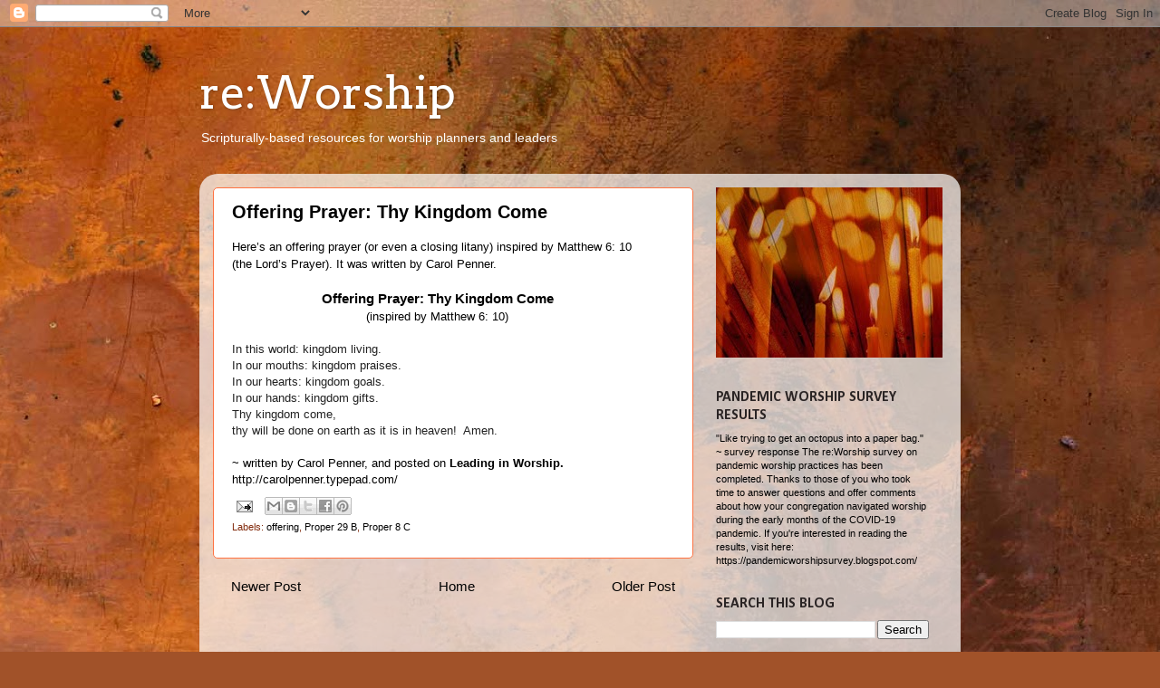

--- FILE ---
content_type: text/html; charset=UTF-8
request_url: https://re-worship.blogspot.com/2014/06/offering-prayer-thy-kingdom-come.html
body_size: 14748
content:
<!DOCTYPE html>
<html class='v2' dir='ltr' lang='en'>
<head>
<link href='https://www.blogger.com/static/v1/widgets/335934321-css_bundle_v2.css' rel='stylesheet' type='text/css'/>
<meta content='width=1100' name='viewport'/>
<meta content='text/html; charset=UTF-8' http-equiv='Content-Type'/>
<meta content='blogger' name='generator'/>
<link href='https://re-worship.blogspot.com/favicon.ico' rel='icon' type='image/x-icon'/>
<link href='https://re-worship.blogspot.com/2014/06/offering-prayer-thy-kingdom-come.html' rel='canonical'/>
<link rel="alternate" type="application/atom+xml" title="re:Worship - Atom" href="https://re-worship.blogspot.com/feeds/posts/default" />
<link rel="alternate" type="application/rss+xml" title="re:Worship - RSS" href="https://re-worship.blogspot.com/feeds/posts/default?alt=rss" />
<link rel="service.post" type="application/atom+xml" title="re:Worship - Atom" href="https://www.blogger.com/feeds/8372741559776447771/posts/default" />

<link rel="alternate" type="application/atom+xml" title="re:Worship - Atom" href="https://re-worship.blogspot.com/feeds/7434679009756918342/comments/default" />
<!--Can't find substitution for tag [blog.ieCssRetrofitLinks]-->
<meta content='https://re-worship.blogspot.com/2014/06/offering-prayer-thy-kingdom-come.html' property='og:url'/>
<meta content='Offering Prayer: Thy Kingdom Come' property='og:title'/>
<meta content=' Here’s an offering prayer (or even a closing litany) inspired by Matthew 6: 10 (the Lord’s Prayer). It was written by Carol Penner.       O...' property='og:description'/>
<title>re:Worship: Offering Prayer: Thy Kingdom Come</title>
<style type='text/css'>@font-face{font-family:'Arvo';font-style:normal;font-weight:400;font-display:swap;src:url(//fonts.gstatic.com/s/arvo/v23/tDbD2oWUg0MKqScQ7Z7o_vo.woff2)format('woff2');unicode-range:U+0000-00FF,U+0131,U+0152-0153,U+02BB-02BC,U+02C6,U+02DA,U+02DC,U+0304,U+0308,U+0329,U+2000-206F,U+20AC,U+2122,U+2191,U+2193,U+2212,U+2215,U+FEFF,U+FFFD;}@font-face{font-family:'Calibri';font-style:normal;font-weight:700;font-display:swap;src:url(//fonts.gstatic.com/l/font?kit=J7aanpV-BGlaFfdAjAo9_pxqHxIZrCE&skey=cd2dd6afe6bf0eb2&v=v15)format('woff2');unicode-range:U+0000-00FF,U+0131,U+0152-0153,U+02BB-02BC,U+02C6,U+02DA,U+02DC,U+0304,U+0308,U+0329,U+2000-206F,U+20AC,U+2122,U+2191,U+2193,U+2212,U+2215,U+FEFF,U+FFFD;}</style>
<style id='page-skin-1' type='text/css'><!--
/*-----------------------------------------------
Blogger Template Style
Name:     Picture Window
Designer: Blogger
URL:      www.blogger.com
----------------------------------------------- */
/* Content
----------------------------------------------- */
body {
font: normal normal 12px Arial, Tahoma, Helvetica, FreeSans, sans-serif;
color: #000000;
background: #a15229 url(//themes.googleusercontent.com/image?id=12M1ivJRt8gQ_vmsbhD5o--6j-EBRxKGsy7dI7BM7MQOqlYpj4q6qsrZMDDuy4MVBQaC3) no-repeat fixed top center /* Credit: billnoll (http://www.istockphoto.com/googleimages.php?id=6035790&platform=blogger) */;
}
html body .region-inner {
min-width: 0;
max-width: 100%;
width: auto;
}
.content-outer {
font-size: 90%;
}
a:link {
text-decoration:none;
color: #000000;
}
a:visited {
text-decoration:none;
color: #a15229;
}
a:hover {
text-decoration:underline;
color: #ffb8a0;
}
.content-outer {
background: transparent none repeat scroll top left;
-moz-border-radius: 0;
-webkit-border-radius: 0;
-goog-ms-border-radius: 0;
border-radius: 0;
-moz-box-shadow: 0 0 0 rgba(0, 0, 0, .15);
-webkit-box-shadow: 0 0 0 rgba(0, 0, 0, .15);
-goog-ms-box-shadow: 0 0 0 rgba(0, 0, 0, .15);
box-shadow: 0 0 0 rgba(0, 0, 0, .15);
margin: 20px auto;
}
.content-inner {
padding: 0;
}
/* Header
----------------------------------------------- */
.header-outer {
background: transparent none repeat-x scroll top left;
_background-image: none;
color: #ffffff;
-moz-border-radius: 0;
-webkit-border-radius: 0;
-goog-ms-border-radius: 0;
border-radius: 0;
}
.Header img, .Header #header-inner {
-moz-border-radius: 0;
-webkit-border-radius: 0;
-goog-ms-border-radius: 0;
border-radius: 0;
}
.header-inner .Header .titlewrapper,
.header-inner .Header .descriptionwrapper {
padding-left: 0;
padding-right: 0;
}
.Header h1 {
font: normal normal 50px Arvo;
text-shadow: 1px 1px 3px rgba(0, 0, 0, 0.3);
}
.Header h1 a {
color: #ffffff;
}
.Header .description {
font-size: 130%;
}
/* Tabs
----------------------------------------------- */
.tabs-inner {
margin: .5em 20px 0;
padding: 0;
}
.tabs-inner .section {
margin: 0;
}
.tabs-inner .widget ul {
padding: 0;
background: transparent none repeat scroll bottom;
-moz-border-radius: 0;
-webkit-border-radius: 0;
-goog-ms-border-radius: 0;
border-radius: 0;
}
.tabs-inner .widget li {
border: none;
}
.tabs-inner .widget li a {
display: inline-block;
padding: .5em 1em;
margin-right: .25em;
color: #ffffff;
font: normal normal 15px Arial, Tahoma, Helvetica, FreeSans, sans-serif;
-moz-border-radius: 10px 10px 0 0;
-webkit-border-top-left-radius: 10px;
-webkit-border-top-right-radius: 10px;
-goog-ms-border-radius: 10px 10px 0 0;
border-radius: 10px 10px 0 0;
background: transparent url(//www.blogblog.com/1kt/transparent/black50.png) repeat scroll top left;
border-right: 1px solid transparent;
}
.tabs-inner .widget li:first-child a {
padding-left: 1.25em;
-moz-border-radius-topleft: 10px;
-moz-border-radius-bottomleft: 0;
-webkit-border-top-left-radius: 10px;
-webkit-border-bottom-left-radius: 0;
-goog-ms-border-top-left-radius: 10px;
-goog-ms-border-bottom-left-radius: 0;
border-top-left-radius: 10px;
border-bottom-left-radius: 0;
}
.tabs-inner .widget li.selected a,
.tabs-inner .widget li a:hover {
position: relative;
z-index: 1;
background: transparent url(//www.blogblog.com/1kt/transparent/white80.png) repeat scroll bottom;
color: #000000;
-moz-box-shadow: 0 0 3px rgba(0, 0, 0, .15);
-webkit-box-shadow: 0 0 3px rgba(0, 0, 0, .15);
-goog-ms-box-shadow: 0 0 3px rgba(0, 0, 0, .15);
box-shadow: 0 0 3px rgba(0, 0, 0, .15);
}
/* Headings
----------------------------------------------- */
h2 {
font: normal bold 16px Calibri;
text-transform: uppercase;
color: #2a2424;
margin: .5em 0;
}
/* Main
----------------------------------------------- */
.main-outer {
background: transparent url(//www.blogblog.com/1kt/transparent/white80.png) repeat scroll top left;
-moz-border-radius: 20px 20px 0 0;
-webkit-border-top-left-radius: 20px;
-webkit-border-top-right-radius: 20px;
-webkit-border-bottom-left-radius: 0;
-webkit-border-bottom-right-radius: 0;
-goog-ms-border-radius: 20px 20px 0 0;
border-radius: 20px 20px 0 0;
-moz-box-shadow: 0 1px 3px rgba(0, 0, 0, .15);
-webkit-box-shadow: 0 1px 3px rgba(0, 0, 0, .15);
-goog-ms-box-shadow: 0 1px 3px rgba(0, 0, 0, .15);
box-shadow: 0 1px 3px rgba(0, 0, 0, .15);
}
.main-inner {
padding: 15px 20px 20px;
}
.main-inner .column-center-inner {
padding: 0 0;
}
.main-inner .column-left-inner {
padding-left: 0;
}
.main-inner .column-right-inner {
padding-right: 0;
}
/* Posts
----------------------------------------------- */
h3.post-title {
margin: 0;
font: normal bold 20px Arial, Tahoma, Helvetica, FreeSans, sans-serif;
}
.comments h4 {
margin: 1em 0 0;
font: normal bold 20px Arial, Tahoma, Helvetica, FreeSans, sans-serif;
}
.date-header span {
color: #333333;
}
.post-outer {
background-color: #ffffff;
border: solid 1px #ff7241;
-moz-border-radius: 5px;
-webkit-border-radius: 5px;
border-radius: 5px;
-goog-ms-border-radius: 5px;
padding: 15px 20px;
margin: 0 -20px 20px;
}
.post-body {
line-height: 1.4;
font-size: 110%;
position: relative;
}
.post-header {
margin: 0 0 1.5em;
color: #832c0e;
line-height: 1.6;
}
.post-footer {
margin: .5em 0 0;
color: #832c0e;
line-height: 1.6;
}
#blog-pager {
font-size: 140%
}
#comments .comment-author {
padding-top: 1.5em;
border-top: dashed 1px #ccc;
border-top: dashed 1px rgba(128, 128, 128, .5);
background-position: 0 1.5em;
}
#comments .comment-author:first-child {
padding-top: 0;
border-top: none;
}
.avatar-image-container {
margin: .2em 0 0;
}
/* Comments
----------------------------------------------- */
.comments .comments-content .icon.blog-author {
background-repeat: no-repeat;
background-image: url([data-uri]);
}
.comments .comments-content .loadmore a {
border-top: 1px solid #ffb8a0;
border-bottom: 1px solid #ffb8a0;
}
.comments .continue {
border-top: 2px solid #ffb8a0;
}
/* Widgets
----------------------------------------------- */
.widget ul, .widget #ArchiveList ul.flat {
padding: 0;
list-style: none;
}
.widget ul li, .widget #ArchiveList ul.flat li {
border-top: dashed 1px #ccc;
border-top: dashed 1px rgba(128, 128, 128, .5);
}
.widget ul li:first-child, .widget #ArchiveList ul.flat li:first-child {
border-top: none;
}
.widget .post-body ul {
list-style: disc;
}
.widget .post-body ul li {
border: none;
}
/* Footer
----------------------------------------------- */
.footer-outer {
color:#ffffff;
background: transparent url(//www.blogblog.com/1kt/transparent/black50.png) repeat scroll top left;
-moz-border-radius: 0 0 20px 20px;
-webkit-border-top-left-radius: 0;
-webkit-border-top-right-radius: 0;
-webkit-border-bottom-left-radius: 20px;
-webkit-border-bottom-right-radius: 20px;
-goog-ms-border-radius: 0 0 20px 20px;
border-radius: 0 0 20px 20px;
-moz-box-shadow: 0 1px 3px rgba(0, 0, 0, .15);
-webkit-box-shadow: 0 1px 3px rgba(0, 0, 0, .15);
-goog-ms-box-shadow: 0 1px 3px rgba(0, 0, 0, .15);
box-shadow: 0 1px 3px rgba(0, 0, 0, .15);
}
.footer-inner {
padding: 10px 20px 20px;
}
.footer-outer a {
color: #ffb8a0;
}
.footer-outer a:visited {
color: #ff7241;
}
.footer-outer a:hover {
color: #ffb8a0;
}
.footer-outer .widget h2 {
color: #ffb8a0;
}
/* Mobile
----------------------------------------------- */
html body.mobile {
height: auto;
}
html body.mobile {
min-height: 480px;
background-size: 100% auto;
}
.mobile .body-fauxcolumn-outer {
background: transparent none repeat scroll top left;
}
html .mobile .mobile-date-outer, html .mobile .blog-pager {
border-bottom: none;
background: transparent url(//www.blogblog.com/1kt/transparent/white80.png) repeat scroll top left;
margin-bottom: 10px;
}
.mobile .date-outer {
background: transparent url(//www.blogblog.com/1kt/transparent/white80.png) repeat scroll top left;
}
.mobile .header-outer, .mobile .main-outer,
.mobile .post-outer, .mobile .footer-outer {
-moz-border-radius: 0;
-webkit-border-radius: 0;
-goog-ms-border-radius: 0;
border-radius: 0;
}
.mobile .content-outer,
.mobile .main-outer,
.mobile .post-outer {
background: inherit;
border: none;
}
.mobile .content-outer {
font-size: 100%;
}
.mobile-link-button {
background-color: #000000;
}
.mobile-link-button a:link, .mobile-link-button a:visited {
color: #ffffff;
}
.mobile-index-contents {
color: #000000;
}
.mobile .tabs-inner .PageList .widget-content {
background: transparent url(//www.blogblog.com/1kt/transparent/white80.png) repeat scroll bottom;
color: #000000;
}
.mobile .tabs-inner .PageList .widget-content .pagelist-arrow {
border-left: 1px solid transparent;
}

--></style>
<style id='template-skin-1' type='text/css'><!--
body {
min-width: 840px;
}
.content-outer, .content-fauxcolumn-outer, .region-inner {
min-width: 840px;
max-width: 840px;
_width: 840px;
}
.main-inner .columns {
padding-left: 0px;
padding-right: 280px;
}
.main-inner .fauxcolumn-center-outer {
left: 0px;
right: 280px;
/* IE6 does not respect left and right together */
_width: expression(this.parentNode.offsetWidth -
parseInt("0px") -
parseInt("280px") + 'px');
}
.main-inner .fauxcolumn-left-outer {
width: 0px;
}
.main-inner .fauxcolumn-right-outer {
width: 280px;
}
.main-inner .column-left-outer {
width: 0px;
right: 100%;
margin-left: -0px;
}
.main-inner .column-right-outer {
width: 280px;
margin-right: -280px;
}
#layout {
min-width: 0;
}
#layout .content-outer {
min-width: 0;
width: 800px;
}
#layout .region-inner {
min-width: 0;
width: auto;
}
body#layout div.add_widget {
padding: 8px;
}
body#layout div.add_widget a {
margin-left: 32px;
}
--></style>
<style>
    body {background-image:url(\/\/themes.googleusercontent.com\/image?id=12M1ivJRt8gQ_vmsbhD5o--6j-EBRxKGsy7dI7BM7MQOqlYpj4q6qsrZMDDuy4MVBQaC3);}
    
@media (max-width: 200px) { body {background-image:url(\/\/themes.googleusercontent.com\/image?id=12M1ivJRt8gQ_vmsbhD5o--6j-EBRxKGsy7dI7BM7MQOqlYpj4q6qsrZMDDuy4MVBQaC3&options=w200);}}
@media (max-width: 400px) and (min-width: 201px) { body {background-image:url(\/\/themes.googleusercontent.com\/image?id=12M1ivJRt8gQ_vmsbhD5o--6j-EBRxKGsy7dI7BM7MQOqlYpj4q6qsrZMDDuy4MVBQaC3&options=w400);}}
@media (max-width: 800px) and (min-width: 401px) { body {background-image:url(\/\/themes.googleusercontent.com\/image?id=12M1ivJRt8gQ_vmsbhD5o--6j-EBRxKGsy7dI7BM7MQOqlYpj4q6qsrZMDDuy4MVBQaC3&options=w800);}}
@media (max-width: 1200px) and (min-width: 801px) { body {background-image:url(\/\/themes.googleusercontent.com\/image?id=12M1ivJRt8gQ_vmsbhD5o--6j-EBRxKGsy7dI7BM7MQOqlYpj4q6qsrZMDDuy4MVBQaC3&options=w1200);}}
/* Last tag covers anything over one higher than the previous max-size cap. */
@media (min-width: 1201px) { body {background-image:url(\/\/themes.googleusercontent.com\/image?id=12M1ivJRt8gQ_vmsbhD5o--6j-EBRxKGsy7dI7BM7MQOqlYpj4q6qsrZMDDuy4MVBQaC3&options=w1600);}}
  </style>
<link href='https://www.blogger.com/dyn-css/authorization.css?targetBlogID=8372741559776447771&amp;zx=378863cc-15f2-4370-ba78-c49b830a3417' media='none' onload='if(media!=&#39;all&#39;)media=&#39;all&#39;' rel='stylesheet'/><noscript><link href='https://www.blogger.com/dyn-css/authorization.css?targetBlogID=8372741559776447771&amp;zx=378863cc-15f2-4370-ba78-c49b830a3417' rel='stylesheet'/></noscript>
<meta name='google-adsense-platform-account' content='ca-host-pub-1556223355139109'/>
<meta name='google-adsense-platform-domain' content='blogspot.com'/>

</head>
<body class='loading variant-open'>
<div class='navbar section' id='navbar' name='Navbar'><div class='widget Navbar' data-version='1' id='Navbar1'><script type="text/javascript">
    function setAttributeOnload(object, attribute, val) {
      if(window.addEventListener) {
        window.addEventListener('load',
          function(){ object[attribute] = val; }, false);
      } else {
        window.attachEvent('onload', function(){ object[attribute] = val; });
      }
    }
  </script>
<div id="navbar-iframe-container"></div>
<script type="text/javascript" src="https://apis.google.com/js/platform.js"></script>
<script type="text/javascript">
      gapi.load("gapi.iframes:gapi.iframes.style.bubble", function() {
        if (gapi.iframes && gapi.iframes.getContext) {
          gapi.iframes.getContext().openChild({
              url: 'https://www.blogger.com/navbar/8372741559776447771?po\x3d7434679009756918342\x26origin\x3dhttps://re-worship.blogspot.com',
              where: document.getElementById("navbar-iframe-container"),
              id: "navbar-iframe"
          });
        }
      });
    </script><script type="text/javascript">
(function() {
var script = document.createElement('script');
script.type = 'text/javascript';
script.src = '//pagead2.googlesyndication.com/pagead/js/google_top_exp.js';
var head = document.getElementsByTagName('head')[0];
if (head) {
head.appendChild(script);
}})();
</script>
</div></div>
<div class='body-fauxcolumns'>
<div class='fauxcolumn-outer body-fauxcolumn-outer'>
<div class='cap-top'>
<div class='cap-left'></div>
<div class='cap-right'></div>
</div>
<div class='fauxborder-left'>
<div class='fauxborder-right'></div>
<div class='fauxcolumn-inner'>
</div>
</div>
<div class='cap-bottom'>
<div class='cap-left'></div>
<div class='cap-right'></div>
</div>
</div>
</div>
<div class='content'>
<div class='content-fauxcolumns'>
<div class='fauxcolumn-outer content-fauxcolumn-outer'>
<div class='cap-top'>
<div class='cap-left'></div>
<div class='cap-right'></div>
</div>
<div class='fauxborder-left'>
<div class='fauxborder-right'></div>
<div class='fauxcolumn-inner'>
</div>
</div>
<div class='cap-bottom'>
<div class='cap-left'></div>
<div class='cap-right'></div>
</div>
</div>
</div>
<div class='content-outer'>
<div class='content-cap-top cap-top'>
<div class='cap-left'></div>
<div class='cap-right'></div>
</div>
<div class='fauxborder-left content-fauxborder-left'>
<div class='fauxborder-right content-fauxborder-right'></div>
<div class='content-inner'>
<header>
<div class='header-outer'>
<div class='header-cap-top cap-top'>
<div class='cap-left'></div>
<div class='cap-right'></div>
</div>
<div class='fauxborder-left header-fauxborder-left'>
<div class='fauxborder-right header-fauxborder-right'></div>
<div class='region-inner header-inner'>
<div class='header section' id='header' name='Header'><div class='widget Header' data-version='1' id='Header1'>
<div id='header-inner'>
<div class='titlewrapper'>
<h1 class='title'>
<a href='https://re-worship.blogspot.com/'>
re:Worship
</a>
</h1>
</div>
<div class='descriptionwrapper'>
<p class='description'><span>Scripturally-based resources for worship planners and leaders</span></p>
</div>
</div>
</div></div>
</div>
</div>
<div class='header-cap-bottom cap-bottom'>
<div class='cap-left'></div>
<div class='cap-right'></div>
</div>
</div>
</header>
<div class='tabs-outer'>
<div class='tabs-cap-top cap-top'>
<div class='cap-left'></div>
<div class='cap-right'></div>
</div>
<div class='fauxborder-left tabs-fauxborder-left'>
<div class='fauxborder-right tabs-fauxborder-right'></div>
<div class='region-inner tabs-inner'>
<div class='tabs no-items section' id='crosscol' name='Cross-Column'></div>
<div class='tabs no-items section' id='crosscol-overflow' name='Cross-Column 2'></div>
</div>
</div>
<div class='tabs-cap-bottom cap-bottom'>
<div class='cap-left'></div>
<div class='cap-right'></div>
</div>
</div>
<div class='main-outer'>
<div class='main-cap-top cap-top'>
<div class='cap-left'></div>
<div class='cap-right'></div>
</div>
<div class='fauxborder-left main-fauxborder-left'>
<div class='fauxborder-right main-fauxborder-right'></div>
<div class='region-inner main-inner'>
<div class='columns fauxcolumns'>
<div class='fauxcolumn-outer fauxcolumn-center-outer'>
<div class='cap-top'>
<div class='cap-left'></div>
<div class='cap-right'></div>
</div>
<div class='fauxborder-left'>
<div class='fauxborder-right'></div>
<div class='fauxcolumn-inner'>
</div>
</div>
<div class='cap-bottom'>
<div class='cap-left'></div>
<div class='cap-right'></div>
</div>
</div>
<div class='fauxcolumn-outer fauxcolumn-left-outer'>
<div class='cap-top'>
<div class='cap-left'></div>
<div class='cap-right'></div>
</div>
<div class='fauxborder-left'>
<div class='fauxborder-right'></div>
<div class='fauxcolumn-inner'>
</div>
</div>
<div class='cap-bottom'>
<div class='cap-left'></div>
<div class='cap-right'></div>
</div>
</div>
<div class='fauxcolumn-outer fauxcolumn-right-outer'>
<div class='cap-top'>
<div class='cap-left'></div>
<div class='cap-right'></div>
</div>
<div class='fauxborder-left'>
<div class='fauxborder-right'></div>
<div class='fauxcolumn-inner'>
</div>
</div>
<div class='cap-bottom'>
<div class='cap-left'></div>
<div class='cap-right'></div>
</div>
</div>
<!-- corrects IE6 width calculation -->
<div class='columns-inner'>
<div class='column-center-outer'>
<div class='column-center-inner'>
<div class='main section' id='main' name='Main'><div class='widget Blog' data-version='1' id='Blog1'>
<div class='blog-posts hfeed'>

          <div class="date-outer">
        

          <div class="date-posts">
        
<div class='post-outer'>
<div class='post hentry' itemprop='blogPost' itemscope='itemscope' itemtype='http://schema.org/BlogPosting'>
<meta content='8372741559776447771' itemprop='blogId'/>
<meta content='7434679009756918342' itemprop='postId'/>
<a name='7434679009756918342'></a>
<h3 class='post-title entry-title' itemprop='name'>
Offering Prayer: Thy Kingdom Come
</h3>
<div class='post-header'>
<div class='post-header-line-1'></div>
</div>
<div class='post-body entry-content' id='post-body-7434679009756918342' itemprop='description articleBody'>
<h3 style="background: white; margin-bottom: .0001pt; margin-bottom: 0in; margin-left: 0in; margin-right: 26.25pt; margin-top: 0in;">
<span style="font-family: &quot;arial&quot; , &quot;sans-serif&quot;; font-size: 10.0pt; font-weight: normal;">Here&#8217;s an offering prayer
(or even a closing litany) inspired by Matthew 6: 10 (the Lord&#8217;s Prayer).
It was written by Carol Penner.<o:p></o:p></span></h3>
<h3 style="background: white; margin-bottom: .0001pt; margin-bottom: 0in; margin-left: 0in; margin-right: 26.25pt; margin-top: 0in;">
<span style="font-family: &quot;arial&quot; , &quot;sans-serif&quot;; font-size: 10.0pt; font-weight: normal;">&nbsp;</span></h3>
<h3 align="center" style="background: white; margin-bottom: .0001pt; margin-bottom: 0in; margin-left: 0in; margin-right: 26.25pt; margin-top: 0in; text-align: center;">
<span style="font-family: &quot;arial&quot; , &quot;sans-serif&quot;; font-size: 11.0pt;">Offering Prayer: Thy Kingdom Come<br />
</span><span style="font-family: &quot;arial&quot; , &quot;sans-serif&quot;; font-size: 10.0pt; font-weight: normal;">(inspired by Matthew 6: 10)<o:p></o:p></span></h3>
<div style="background: white; margin-bottom: .0001pt; margin-bottom: 0in;">
<span style="color: #222222; font-family: &quot;arial&quot; , &quot;sans-serif&quot;; font-size: 10.0pt;"><br /></span></div>
<div style="background: white; margin-bottom: .0001pt; margin-bottom: 0in;">
<span style="color: #222222; font-family: &quot;arial&quot; , &quot;sans-serif&quot;; font-size: 10.0pt;">In this
world: kingdom living.<br />
In our mouths:&nbsp;kingdom praises.<br />
In our hearts: kingdom goals.<br />
In our hands: kingdom gifts.<br />
Thy kingdom come,<br />
thy will be done on earth as it is in heaven!&nbsp; Amen.</span></div>
<div style="background: white; margin-bottom: .0001pt; margin-bottom: 0in;">
<span style="background-color: transparent; font-family: &quot;arial&quot; , sans-serif; font-size: 10pt;"><br /></span></div>
<div style="background: white; margin-bottom: .0001pt; margin-bottom: 0in;">
<span style="background-color: transparent; font-family: &quot;arial&quot; , sans-serif; font-size: 10pt;">~
written by Carol Penner, and posted on </span><b style="background-color: transparent; font-family: Arial, sans-serif; font-size: 10pt;">Leading
in Worship. </b><a href="http://carolpenner.typepad.com/" style="background-color: transparent; font-family: Arial, sans-serif; font-size: 10pt;">http://carolpenner.typepad.com/</a></div>
<div style='clear: both;'></div>
</div>
<div class='post-footer'>
<div class='post-footer-line post-footer-line-1'><span class='post-icons'>
<span class='item-action'>
<a href='https://www.blogger.com/email-post/8372741559776447771/7434679009756918342' title='Email Post'>
<img alt='' class='icon-action' height='13' src='//img1.blogblog.com/img/icon18_email.gif' width='18'/>
</a>
</span>
</span>
<div class='post-share-buttons goog-inline-block'>
<a class='goog-inline-block share-button sb-email' href='https://www.blogger.com/share-post.g?blogID=8372741559776447771&postID=7434679009756918342&target=email' target='_blank' title='Email This'><span class='share-button-link-text'>Email This</span></a><a class='goog-inline-block share-button sb-blog' href='https://www.blogger.com/share-post.g?blogID=8372741559776447771&postID=7434679009756918342&target=blog' onclick='window.open(this.href, "_blank", "height=270,width=475"); return false;' target='_blank' title='BlogThis!'><span class='share-button-link-text'>BlogThis!</span></a><a class='goog-inline-block share-button sb-twitter' href='https://www.blogger.com/share-post.g?blogID=8372741559776447771&postID=7434679009756918342&target=twitter' target='_blank' title='Share to X'><span class='share-button-link-text'>Share to X</span></a><a class='goog-inline-block share-button sb-facebook' href='https://www.blogger.com/share-post.g?blogID=8372741559776447771&postID=7434679009756918342&target=facebook' onclick='window.open(this.href, "_blank", "height=430,width=640"); return false;' target='_blank' title='Share to Facebook'><span class='share-button-link-text'>Share to Facebook</span></a><a class='goog-inline-block share-button sb-pinterest' href='https://www.blogger.com/share-post.g?blogID=8372741559776447771&postID=7434679009756918342&target=pinterest' target='_blank' title='Share to Pinterest'><span class='share-button-link-text'>Share to Pinterest</span></a>
</div>
</div>
<div class='post-footer-line post-footer-line-2'><span class='post-labels'>
Labels:
<a href='https://re-worship.blogspot.com/search/label/offering' rel='tag'>offering</a>,
<a href='https://re-worship.blogspot.com/search/label/Proper%2029%20B' rel='tag'>Proper 29 B</a>,
<a href='https://re-worship.blogspot.com/search/label/Proper%208%20C' rel='tag'>Proper 8 C</a>
</span>
</div>
<div class='post-footer-line post-footer-line-3'></div>
</div>
</div>
<div class='comments' id='comments'>
<a name='comments'></a>
</div>
</div>

        </div></div>
      
</div>
<div class='blog-pager' id='blog-pager'>
<span id='blog-pager-newer-link'>
<a class='blog-pager-newer-link' href='https://re-worship.blogspot.com/2013/06/call-to-worship-psalm-16.html' id='Blog1_blog-pager-newer-link' title='Newer Post'>Newer Post</a>
</span>
<span id='blog-pager-older-link'>
<a class='blog-pager-older-link' href='https://re-worship.blogspot.com/2011/05/fathers-day-benedictions.html' id='Blog1_blog-pager-older-link' title='Older Post'>Older Post</a>
</span>
<a class='home-link' href='https://re-worship.blogspot.com/'>Home</a>
</div>
<div class='clear'></div>
<div class='post-feeds'>
</div>
</div></div>
</div>
</div>
<div class='column-left-outer'>
<div class='column-left-inner'>
<aside>
</aside>
</div>
</div>
<div class='column-right-outer'>
<div class='column-right-inner'>
<aside>
<div class='sidebar section' id='sidebar-right-1'><div class='widget Image' data-version='1' id='Image1'>
<div class='widget-content'>
<img alt='' height='188' id='Image1_img' src='https://blogger.googleusercontent.com/img/b/R29vZ2xl/AVvXsEhcd1t11O34pPzebug06KN8oHCeGWwKIMQ18fshVUTaZC1OvHB3nqegnFBsHNKLBt4O1i9HfR1-N0Wx4SLjaeIp7AwL75kimqPJxhqR0emP_Cs6OlUHwjPc6d5XDYZ3FWjLRMCWMu9M5A4/s1600/Background+18.JPG' width='250'/>
<br/>
</div>
<div class='clear'></div>
</div><div class='widget Text' data-version='1' id='Text3'>
<h2 class='title'>PANDEMIC WORSHIP SURVEY RESULTS</h2>
<div class='widget-content'>
"Like trying to get an octopus into a paper bag." 
~ survey response

The re:Worship survey on pandemic worship practices has been completed. Thanks to those of you who took time to answer questions and offer comments about how your congregation navigated worship during the early months of the COVID-19 pandemic. 

If you're interested in reading the results, visit here: https://pandemicworshipsurvey.blogspot.com/
</div>
<div class='clear'></div>
</div><div class='widget BlogSearch' data-version='1' id='BlogSearch1'>
<h2 class='title'>Search This Blog</h2>
<div class='widget-content'>
<div id='BlogSearch1_form'>
<form action='https://re-worship.blogspot.com/search' class='gsc-search-box' target='_top'>
<table cellpadding='0' cellspacing='0' class='gsc-search-box'>
<tbody>
<tr>
<td class='gsc-input'>
<input autocomplete='off' class='gsc-input' name='q' size='10' title='search' type='text' value=''/>
</td>
<td class='gsc-search-button'>
<input class='gsc-search-button' title='search' type='submit' value='Search'/>
</td>
</tr>
</tbody>
</table>
</form>
</div>
</div>
<div class='clear'></div>
</div><div class='widget Text' data-version='1' id='Text2'>
<h2 class='title'>Welcome!</h2>
<div class='widget-content'>
<p class="MsoNormal"  style="font-style: normal; font-weight: normal;font-size:100%;"><span style="font-style: normal;"><b><u>New to this blog</u>? </b>See <a href="http://re-worship.blogspot.ca/2012/05/how-to-use-this-blog.html" style="font-weight: normal;">How to use this blog....</a><br /></span></p><div style="font-style: normal; font-weight: normal;"><br /></div><p class="MsoNormal"  style="font-style: normal; font-weight: normal;font-size:100%;"><span style="font-style: normal;"><b><u>Please note</u>:</b><b style="font-weight: normal;"> </b>If <b style="font-weight: normal;"> </b>you use material from this blog, <b>please be careful to credit the original author and source.</b> They are clearly identified in each blog post. (There is no need to credit the re:Worship blog itself.) <br /></span></p><p class="MsoNormal"  style="font-style: normal; font-weight: normal;font-size:100%;"><span style="font-style: normal;"><b><u>Submissions</u>: </b>I am so grateful to those of you who send me your own material to post! We all benefit from your creativity and generosity. If  you haven't previously submitted something but would like to, you can find my email address by clicking on my name in the "About Me" section below. <br /></span></p><p class="MsoNormal"  style="font-style: normal; font-weight: normal;font-size:100%;"><span =""  style="font-size:100%;"><b><u>Looking for something</u>?</b> </span><span =""  style="font-size:100%;">Here are some indexes that might be helpful:</span></p><p class="MsoNormal" style="font-size: 100%; font-style: normal; font-weight: normal;"> <a href="http://re-worship.blogspot.ca/2011/07/call-to-worship-index.html" style="font-style: normal; font-weight: normal;">Calls to Worship: Old Testament</a><o:p></o:p></p><p class="MsoNormal" style="font-size: 100%; font-style: normal; font-weight: normal;"><a href="http://re-worship.blogspot.ca/2012/06/call-to-worship-index-new-testament.html">Calls to Worship: New Testament</a><o:p></o:p></p><p class="MsoNormal" style="font-size: 100%; font-style: normal; font-weight: normal;"><a href="http://re-worship.blogspot.ca/2012/06/calls-to-worship-topical-index.html">Calls to Worship by Title/Topic</a><o:p></o:p></p><p class="MsoNormal" style="font-size: 100%; font-style: normal; font-weight: normal;"><a href="http://re-worship.blogspot.ca/2015/02/prayer-index-psalms.html">Prayer Index: Psalms</a></p><p class="MsoNormal" style="font-size: 100%; font-style: normal; font-weight: normal;"><a href="http://re-worship.blogspot.ca/2011/10/scriptural-prayer-index.html">Prayer Index: Old Testament</a><o:p></o:p></p><p class="MsoNormal" style="font-size: 100%; font-style: normal; font-weight: normal;"><a href="https://re-worship.blogspot.ca/2012/06/prayer-index-new-testament.html">Prayer Index: Matthew &amp; Mark</a><o:p></o:p></p><p class="MsoNormal" style="font-size: 100%; font-style: normal; font-weight: normal;"><a href="https://re-worship.blogspot.ca/2017/03/prayer-index-luke-john.html">Prayer Index: Luke &amp; John</a></p><p class="MsoNormal" style="font-size: 100%; font-style: normal; font-weight: normal;"><a href="http://re-worship.blogspot.ca/2013/07/prayer-index-acts-through-revelation.html">Prayer Index: Acts through Revelation</a><o:p></o:p></p><p class="MsoNormal" style="font-size: 100%; font-style: normal; font-weight: normal;"><a href="http://re-worship.blogspot.ca/2012/06/prayers-of-people-topical-index.html">Prayers of the People by Title</a><o:p></o:p></p><p class="MsoNormal" style="font-size: 100%; font-style: normal; font-weight: normal;"><a href="http://re-worship.blogspot.ca/2012/10/opening-prayers-by-titletopic.html">Opening Prayers by Title/Topic</a><o:p></o:p></p><p class="MsoNormal" style="font-size: 100%; font-style: normal; font-weight: normal;"><a href="http://re-worship.blogspot.ca/2012/06/affirmations-of-faith-topical-index.html">Affirmations of Faith: Topical</a><o:p></o:p></p><p class="MsoNormal" style="font-size: 100%; font-style: normal; font-weight: normal;"><a href="https://re-worship.blogspot.ca/2017/03/confession-assurance-index-new-testament.html">Confession: New Testament</a><o:p></o:p></p><p class="MsoNormal" style="font-size: 100%; font-style: normal; font-weight: normal;"><a href="https://re-worship.blogspot.ca/2011/07/confession-assurance-index.html">Confession: Old Testament</a></p><p class="MsoNormal" style="font-size: 100%; font-style: normal; font-weight: normal;"><a href="http://re-worship.blogspot.ca/2011/07/benediction-index.html">Benedictions: Scriptural Index</a></p><p class="MsoNormal" style="font-size: 100%; font-style: normal; font-weight: normal;"><b>INDEXES: </b><b style="font-size: 100%;">For a complete list of all the indexes on this blog, </b><b style="font-size: 100%;"><a href="http://re-worship.blogspot.ca/2012/06/index-listing.html">click here</a>.</b></p><br /><p class="MsoNormal" style="font-size: 100%; font-style: normal; font-weight: normal;"></p>
</div>
<div class='clear'></div>
</div><div class='widget HTML' data-version='1' id='HTML3'>
<h2 class='title'>Page Views</h2>
<div class='widget-content'>
<!-- Start of StatCounter Code for Blogger / Blogspot -->
<script type="text/javascript">
//<![CDATA[
var sc_project=6806884; 
var sc_invisible=0; 
var sc_security="08655c21"; 
var sc_text=2; 
var scJsHost = (("https:" == document.location.protocol) ? "https://secure." : "http://www.");
document.write("<sc"+"ript type='text/javascript' src='" + scJsHost+ "statcounter.com/counter/counter_xhtml.js'></"+"script>");
//]]>
</script>
<noscript><div class="statcounter"><a title="hit counter for blogger" href="http://statcounter.com/blogger/" class="statcounter"><img class="statcounter" src="https://lh3.googleusercontent.com/blogger_img_proxy/AEn0k_uMrrlDVycSQBQ3ttF4cwp8sBqzlVXClRCne7LVx5hlN-NCgbgjJ7dpthV-uGwI5hx-ldDld4s-j4qjuZoR0ahZ483D5O9b5KPKbE2rsqo63ik=s0-d" alt="hit counter for blogger"></a></div></noscript>
<!-- End of StatCounter Code for Blogger / Blogspot -->
</div>
<div class='clear'></div>
</div><div class='widget Followers' data-version='1' id='Followers1'>
<h2 class='title'>Followers</h2>
<div class='widget-content'>
<div id='Followers1-wrapper'>
<div style='margin-right:2px;'>
<div><script type="text/javascript" src="https://apis.google.com/js/platform.js"></script>
<div id="followers-iframe-container"></div>
<script type="text/javascript">
    window.followersIframe = null;
    function followersIframeOpen(url) {
      gapi.load("gapi.iframes", function() {
        if (gapi.iframes && gapi.iframes.getContext) {
          window.followersIframe = gapi.iframes.getContext().openChild({
            url: url,
            where: document.getElementById("followers-iframe-container"),
            messageHandlersFilter: gapi.iframes.CROSS_ORIGIN_IFRAMES_FILTER,
            messageHandlers: {
              '_ready': function(obj) {
                window.followersIframe.getIframeEl().height = obj.height;
              },
              'reset': function() {
                window.followersIframe.close();
                followersIframeOpen("https://www.blogger.com/followers/frame/8372741559776447771?colors\x3dCgt0cmFuc3BhcmVudBILdHJhbnNwYXJlbnQaByMwMDAwMDAiByMwMDAwMDAqC3RyYW5zcGFyZW50MgcjMmEyNDI0OgcjMDAwMDAwQgcjMDAwMDAwSgcjMDAwMDAwUgcjMDAwMDAwWgt0cmFuc3BhcmVudA%3D%3D\x26pageSize\x3d21\x26hl\x3den\x26origin\x3dhttps://re-worship.blogspot.com");
              },
              'open': function(url) {
                window.followersIframe.close();
                followersIframeOpen(url);
              }
            }
          });
        }
      });
    }
    followersIframeOpen("https://www.blogger.com/followers/frame/8372741559776447771?colors\x3dCgt0cmFuc3BhcmVudBILdHJhbnNwYXJlbnQaByMwMDAwMDAiByMwMDAwMDAqC3RyYW5zcGFyZW50MgcjMmEyNDI0OgcjMDAwMDAwQgcjMDAwMDAwSgcjMDAwMDAwUgcjMDAwMDAwWgt0cmFuc3BhcmVudA%3D%3D\x26pageSize\x3d21\x26hl\x3den\x26origin\x3dhttps://re-worship.blogspot.com");
  </script></div>
</div>
</div>
<div class='clear'></div>
</div>
</div><div class='widget Profile' data-version='1' id='Profile1'>
<h2>About Me</h2>
<div class='widget-content'>
<a href='https://www.blogger.com/profile/00860662471277021953'><img alt='My photo' class='profile-img' height='75' src='//blogger.googleusercontent.com/img/b/R29vZ2xl/AVvXsEhT9UExZwCnEG8rWDI9v821CHB3C4CUzeYK4WbpFAbCglw_qO0ggxR51pjploEo4nPd8GNOUrSaGhsA4lV6ZNzY1JloJ57tbP_4wqrOe0nvCmh98jzNC88ciMh7k9IH2tw/s113/ChristineLonghurstApril2018-02+-+Copy+%282%29.jpeg' width='80'/></a>
<dl class='profile-datablock'>
<dt class='profile-data'>
<a class='profile-name-link g-profile' href='https://www.blogger.com/profile/00860662471277021953' rel='author' style='background-image: url(//www.blogger.com/img/logo-16.png);'>
Christine Longhurst
</a>
</dt>
<dd class='profile-textblock'>The author Frederick Buechner once defined &#8216;vocation&#8217; as &#8220;the place where your deep gladness and the world&#8217;s deep hunger meet.&#8221;  I think I&#8217;m living that definition.  I&#8217;ve spent the last three decades studying, pastoring, teaching and writing about worship, looking for ways to strengthen and deepen our corporate conversations with God. I&#8217;m still not sure how I landed up on this journey, but I&#8217;ve never been able to escape the conviction that this is where God wants me, and this is the work I need to be doing.</dd>
</dl>
<a class='profile-link' href='https://www.blogger.com/profile/00860662471277021953' rel='author'>View my complete profile</a>
<div class='clear'></div>
</div>
</div><div class='widget Label' data-version='1' id='Label1'>
<h2>Labels</h2>
<div class='widget-content list-label-widget-content'>
<ul>
<li>
<a dir='ltr' href='https://re-worship.blogspot.com/search/label/Advent'>Advent</a>
<span dir='ltr'>(387)</span>
</li>
<li>
<a dir='ltr' href='https://re-worship.blogspot.com/search/label/Advent%201%20A'>Advent 1 A</a>
<span dir='ltr'>(85)</span>
</li>
<li>
<a dir='ltr' href='https://re-worship.blogspot.com/search/label/Advent%201%20B'>Advent 1 B</a>
<span dir='ltr'>(83)</span>
</li>
<li>
<a dir='ltr' href='https://re-worship.blogspot.com/search/label/Advent%201%20C'>Advent 1 C</a>
<span dir='ltr'>(53)</span>
</li>
<li>
<a dir='ltr' href='https://re-worship.blogspot.com/search/label/Advent%202%20A'>Advent 2 A</a>
<span dir='ltr'>(58)</span>
</li>
<li>
<a dir='ltr' href='https://re-worship.blogspot.com/search/label/Advent%202%20B'>Advent 2 B</a>
<span dir='ltr'>(53)</span>
</li>
<li>
<a dir='ltr' href='https://re-worship.blogspot.com/search/label/Advent%202%20C'>Advent 2 C</a>
<span dir='ltr'>(42)</span>
</li>
<li>
<a dir='ltr' href='https://re-worship.blogspot.com/search/label/Advent%203%20A'>Advent 3 A</a>
<span dir='ltr'>(68)</span>
</li>
<li>
<a dir='ltr' href='https://re-worship.blogspot.com/search/label/Advent%203%20B'>Advent 3 B</a>
<span dir='ltr'>(79)</span>
</li>
<li>
<a dir='ltr' href='https://re-worship.blogspot.com/search/label/Advent%203%20C'>Advent 3 C</a>
<span dir='ltr'>(32)</span>
</li>
<li>
<a dir='ltr' href='https://re-worship.blogspot.com/search/label/Advent%204%20A'>Advent 4 A</a>
<span dir='ltr'>(30)</span>
</li>
<li>
<a dir='ltr' href='https://re-worship.blogspot.com/search/label/Advent%204%20B'>Advent 4 B</a>
<span dir='ltr'>(49)</span>
</li>
<li>
<a dir='ltr' href='https://re-worship.blogspot.com/search/label/Advent%204%20C'>Advent 4 C</a>
<span dir='ltr'>(47)</span>
</li>
<li>
<a dir='ltr' href='https://re-worship.blogspot.com/search/label/affirmation%20of%20faith'>affirmation of faith</a>
<span dir='ltr'>(88)</span>
</li>
<li>
<a dir='ltr' href='https://re-worship.blogspot.com/search/label/All%20Saints'>All Saints</a>
<span dir='ltr'>(121)</span>
</li>
<li>
<a dir='ltr' href='https://re-worship.blogspot.com/search/label/Ascension'>Ascension</a>
<span dir='ltr'>(81)</span>
</li>
<li>
<a dir='ltr' href='https://re-worship.blogspot.com/search/label/Ash%20Wednesday'>Ash Wednesday</a>
<span dir='ltr'>(116)</span>
</li>
<li>
<a dir='ltr' href='https://re-worship.blogspot.com/search/label/baptism'>baptism</a>
<span dir='ltr'>(13)</span>
</li>
<li>
<a dir='ltr' href='https://re-worship.blogspot.com/search/label/Beatitudes'>Beatitudes</a>
<span dir='ltr'>(35)</span>
</li>
<li>
<a dir='ltr' href='https://re-worship.blogspot.com/search/label/benedictions'>benedictions</a>
<span dir='ltr'>(521)</span>
</li>
<li>
<a dir='ltr' href='https://re-worship.blogspot.com/search/label/Blessings'>Blessings</a>
<span dir='ltr'>(130)</span>
</li>
<li>
<a dir='ltr' href='https://re-worship.blogspot.com/search/label/Blue%20Christmas'>Blue Christmas</a>
<span dir='ltr'>(74)</span>
</li>
<li>
<a dir='ltr' href='https://re-worship.blogspot.com/search/label/calls%20to%20worship'>calls to worship</a>
<span dir='ltr'>(1078)</span>
</li>
<li>
<a dir='ltr' href='https://re-worship.blogspot.com/search/label/cartoons'>cartoons</a>
<span dir='ltr'>(2)</span>
</li>
<li>
<a dir='ltr' href='https://re-worship.blogspot.com/search/label/centering%20prayer'>centering prayer</a>
<span dir='ltr'>(3)</span>
</li>
<li>
<a dir='ltr' href='https://re-worship.blogspot.com/search/label/Christian%20Unity'>Christian Unity</a>
<span dir='ltr'>(105)</span>
</li>
<li>
<a dir='ltr' href='https://re-worship.blogspot.com/search/label/Christmas'>Christmas</a>
<span dir='ltr'>(159)</span>
</li>
<li>
<a dir='ltr' href='https://re-worship.blogspot.com/search/label/commitment'>commitment</a>
<span dir='ltr'>(282)</span>
</li>
<li>
<a dir='ltr' href='https://re-worship.blogspot.com/search/label/confession'>confession</a>
<span dir='ltr'>(772)</span>
</li>
<li>
<a dir='ltr' href='https://re-worship.blogspot.com/search/label/contemporary%20hymns'>contemporary hymns</a>
<span dir='ltr'>(78)</span>
</li>
<li>
<a dir='ltr' href='https://re-worship.blogspot.com/search/label/Creation%20care'>Creation care</a>
<span dir='ltr'>(60)</span>
</li>
<li>
<a dir='ltr' href='https://re-worship.blogspot.com/search/label/drama'>drama</a>
<span dir='ltr'>(11)</span>
</li>
<li>
<a dir='ltr' href='https://re-worship.blogspot.com/search/label/Easter'>Easter</a>
<span dir='ltr'>(250)</span>
</li>
<li>
<a dir='ltr' href='https://re-worship.blogspot.com/search/label/Easter%202%20%20Year%20A'>Easter 2  Year A</a>
<span dir='ltr'>(102)</span>
</li>
<li>
<a dir='ltr' href='https://re-worship.blogspot.com/search/label/Easter%202%20Year%20B'>Easter 2 Year B</a>
<span dir='ltr'>(114)</span>
</li>
<li>
<a dir='ltr' href='https://re-worship.blogspot.com/search/label/Easter%202%20Year%20C'>Easter 2 Year C</a>
<span dir='ltr'>(122)</span>
</li>
<li>
<a dir='ltr' href='https://re-worship.blogspot.com/search/label/Easter%203%20Year%20A'>Easter 3 Year A</a>
<span dir='ltr'>(49)</span>
</li>
<li>
<a dir='ltr' href='https://re-worship.blogspot.com/search/label/Easter%203%20Year%20B'>Easter 3 Year B</a>
<span dir='ltr'>(29)</span>
</li>
<li>
<a dir='ltr' href='https://re-worship.blogspot.com/search/label/Easter%203%20Year%20C'>Easter 3 Year C</a>
<span dir='ltr'>(50)</span>
</li>
<li>
<a dir='ltr' href='https://re-worship.blogspot.com/search/label/Easter%204%20Year%20A'>Easter 4 Year A</a>
<span dir='ltr'>(120)</span>
</li>
<li>
<a dir='ltr' href='https://re-worship.blogspot.com/search/label/Easter%204%20Year%20B'>Easter 4 Year B</a>
<span dir='ltr'>(95)</span>
</li>
<li>
<a dir='ltr' href='https://re-worship.blogspot.com/search/label/Easter%204%20Year%20C'>Easter 4 Year C</a>
<span dir='ltr'>(103)</span>
</li>
<li>
<a dir='ltr' href='https://re-worship.blogspot.com/search/label/Easter%205%20Year%20A'>Easter 5 Year A</a>
<span dir='ltr'>(81)</span>
</li>
<li>
<a dir='ltr' href='https://re-worship.blogspot.com/search/label/Easter%205%20Year%20B'>Easter 5 Year B</a>
<span dir='ltr'>(46)</span>
</li>
<li>
<a dir='ltr' href='https://re-worship.blogspot.com/search/label/Easter%205%20Year%20C'>Easter 5 Year C</a>
<span dir='ltr'>(51)</span>
</li>
<li>
<a dir='ltr' href='https://re-worship.blogspot.com/search/label/Easter%206%20Year%20A'>Easter 6 Year A</a>
<span dir='ltr'>(98)</span>
</li>
<li>
<a dir='ltr' href='https://re-worship.blogspot.com/search/label/Easter%206%20Year%20B'>Easter 6 Year B</a>
<span dir='ltr'>(32)</span>
</li>
<li>
<a dir='ltr' href='https://re-worship.blogspot.com/search/label/Easter%206%20Year%20C'>Easter 6 Year C</a>
<span dir='ltr'>(28)</span>
</li>
<li>
<a dir='ltr' href='https://re-worship.blogspot.com/search/label/Easter%207%20Year%20A'>Easter 7 Year A</a>
<span dir='ltr'>(21)</span>
</li>
<li>
<a dir='ltr' href='https://re-worship.blogspot.com/search/label/Easter%207%20Year%20B'>Easter 7 Year B</a>
<span dir='ltr'>(37)</span>
</li>
<li>
<a dir='ltr' href='https://re-worship.blogspot.com/search/label/Easter%207%20Year%20C'>Easter 7 Year C</a>
<span dir='ltr'>(33)</span>
</li>
<li>
<a dir='ltr' href='https://re-worship.blogspot.com/search/label/Epiphany'>Epiphany</a>
<span dir='ltr'>(116)</span>
</li>
<li>
<a dir='ltr' href='https://re-worship.blogspot.com/search/label/Epiphany%201%20A'>Epiphany 1 A</a>
<span dir='ltr'>(37)</span>
</li>
<li>
<a dir='ltr' href='https://re-worship.blogspot.com/search/label/Epiphany%201%20B'>Epiphany 1 B</a>
<span dir='ltr'>(28)</span>
</li>
<li>
<a dir='ltr' href='https://re-worship.blogspot.com/search/label/Epiphany%201%20C'>Epiphany 1 C</a>
<span dir='ltr'>(41)</span>
</li>
<li>
<a dir='ltr' href='https://re-worship.blogspot.com/search/label/Epiphany%202%20A'>Epiphany 2 A</a>
<span dir='ltr'>(36)</span>
</li>
<li>
<a dir='ltr' href='https://re-worship.blogspot.com/search/label/Epiphany%202%20B'>Epiphany 2 B</a>
<span dir='ltr'>(49)</span>
</li>
<li>
<a dir='ltr' href='https://re-worship.blogspot.com/search/label/Epiphany%202%20C'>Epiphany 2 C</a>
<span dir='ltr'>(23)</span>
</li>
<li>
<a dir='ltr' href='https://re-worship.blogspot.com/search/label/Epiphany%203%20A'>Epiphany 3 A</a>
<span dir='ltr'>(63)</span>
</li>
<li>
<a dir='ltr' href='https://re-worship.blogspot.com/search/label/Epiphany%203%20B'>Epiphany 3 B</a>
<span dir='ltr'>(50)</span>
</li>
<li>
<a dir='ltr' href='https://re-worship.blogspot.com/search/label/Epiphany%203%20C'>Epiphany 3 C</a>
<span dir='ltr'>(58)</span>
</li>
<li>
<a dir='ltr' href='https://re-worship.blogspot.com/search/label/Epiphany%204%20A'>Epiphany 4 A</a>
<span dir='ltr'>(62)</span>
</li>
<li>
<a dir='ltr' href='https://re-worship.blogspot.com/search/label/Epiphany%204%20B'>Epiphany 4 B</a>
<span dir='ltr'>(32)</span>
</li>
<li>
<a dir='ltr' href='https://re-worship.blogspot.com/search/label/Epiphany%204%20C'>Epiphany 4 C</a>
<span dir='ltr'>(33)</span>
</li>
<li>
<a dir='ltr' href='https://re-worship.blogspot.com/search/label/Epiphany%205%20A'>Epiphany 5 A</a>
<span dir='ltr'>(57)</span>
</li>
<li>
<a dir='ltr' href='https://re-worship.blogspot.com/search/label/Epiphany%205%20B'>Epiphany 5 B</a>
<span dir='ltr'>(38)</span>
</li>
<li>
<a dir='ltr' href='https://re-worship.blogspot.com/search/label/Epiphany%205%20C'>Epiphany 5 C</a>
<span dir='ltr'>(27)</span>
</li>
<li>
<a dir='ltr' href='https://re-worship.blogspot.com/search/label/Epiphany%206%20A'>Epiphany 6 A</a>
<span dir='ltr'>(33)</span>
</li>
<li>
<a dir='ltr' href='https://re-worship.blogspot.com/search/label/Epiphany%206%20B'>Epiphany 6 B</a>
<span dir='ltr'>(35)</span>
</li>
<li>
<a dir='ltr' href='https://re-worship.blogspot.com/search/label/Epiphany%206%20C'>Epiphany 6 C</a>
<span dir='ltr'>(25)</span>
</li>
<li>
<a dir='ltr' href='https://re-worship.blogspot.com/search/label/Epiphany%207%20A'>Epiphany 7 A</a>
<span dir='ltr'>(51)</span>
</li>
<li>
<a dir='ltr' href='https://re-worship.blogspot.com/search/label/Epiphany%207%20B'>Epiphany 7 B</a>
<span dir='ltr'>(2)</span>
</li>
<li>
<a dir='ltr' href='https://re-worship.blogspot.com/search/label/Epiphany%207%20C'>Epiphany 7 C</a>
<span dir='ltr'>(19)</span>
</li>
<li>
<a dir='ltr' href='https://re-worship.blogspot.com/search/label/Epiphany%208%20%20B'>Epiphany 8  B</a>
<span dir='ltr'>(17)</span>
</li>
<li>
<a dir='ltr' href='https://re-worship.blogspot.com/search/label/Epiphany%208%20A'>Epiphany 8 A</a>
<span dir='ltr'>(13)</span>
</li>
<li>
<a dir='ltr' href='https://re-worship.blogspot.com/search/label/Epiphany%208%20C'>Epiphany 8 C</a>
<span dir='ltr'>(3)</span>
</li>
<li>
<a dir='ltr' href='https://re-worship.blogspot.com/search/label/Epiphany%209%20A'>Epiphany 9 A</a>
<span dir='ltr'>(2)</span>
</li>
<li>
<a dir='ltr' href='https://re-worship.blogspot.com/search/label/Epiphany%209%20B'>Epiphany 9 B</a>
<span dir='ltr'>(3)</span>
</li>
<li>
<a dir='ltr' href='https://re-worship.blogspot.com/search/label/Epiphany%209%20C'>Epiphany 9 C</a>
<span dir='ltr'>(19)</span>
</li>
<li>
<a dir='ltr' href='https://re-worship.blogspot.com/search/label/Evening%20worship'>Evening worship</a>
<span dir='ltr'>(1)</span>
</li>
<li>
<a dir='ltr' href='https://re-worship.blogspot.com/search/label/Fathers%27%20Day%20resources'>Fathers&#39; Day resources</a>
<span dir='ltr'>(69)</span>
</li>
<li>
<a dir='ltr' href='https://re-worship.blogspot.com/search/label/Foot%20washing'>Foot washing</a>
<span dir='ltr'>(11)</span>
</li>
<li>
<a dir='ltr' href='https://re-worship.blogspot.com/search/label/funerals'>funerals</a>
<span dir='ltr'>(4)</span>
</li>
<li>
<a dir='ltr' href='https://re-worship.blogspot.com/search/label/global%20justice'>global justice</a>
<span dir='ltr'>(291)</span>
</li>
<li>
<a dir='ltr' href='https://re-worship.blogspot.com/search/label/global%20music'>global music</a>
<span dir='ltr'>(1)</span>
</li>
<li>
<a dir='ltr' href='https://re-worship.blogspot.com/search/label/Good%20Friday'>Good Friday</a>
<span dir='ltr'>(111)</span>
</li>
<li>
<a dir='ltr' href='https://re-worship.blogspot.com/search/label/Graduation%20prayers'>Graduation prayers</a>
<span dir='ltr'>(74)</span>
</li>
<li>
<a dir='ltr' href='https://re-worship.blogspot.com/search/label/Harvest%20resources'>Harvest resources</a>
<span dir='ltr'>(31)</span>
</li>
<li>
<a dir='ltr' href='https://re-worship.blogspot.com/search/label/Healing%2Fwholeness'>Healing/wholeness</a>
<span dir='ltr'>(53)</span>
</li>
<li>
<a dir='ltr' href='https://re-worship.blogspot.com/search/label/Illumination'>Illumination</a>
<span dir='ltr'>(35)</span>
</li>
<li>
<a dir='ltr' href='https://re-worship.blogspot.com/search/label/images'>images</a>
<span dir='ltr'>(7)</span>
</li>
<li>
<a dir='ltr' href='https://re-worship.blogspot.com/search/label/indices'>indices</a>
<span dir='ltr'>(44)</span>
</li>
<li>
<a dir='ltr' href='https://re-worship.blogspot.com/search/label/intercession'>intercession</a>
<span dir='ltr'>(649)</span>
</li>
<li>
<a dir='ltr' href='https://re-worship.blogspot.com/search/label/intergenerational%20worship'>intergenerational worship</a>
<span dir='ltr'>(71)</span>
</li>
<li>
<a dir='ltr' href='https://re-worship.blogspot.com/search/label/invocation'>invocation</a>
<span dir='ltr'>(333)</span>
</li>
<li>
<a dir='ltr' href='https://re-worship.blogspot.com/search/label/Labour%20Day'>Labour Day</a>
<span dir='ltr'>(43)</span>
</li>
<li>
<a dir='ltr' href='https://re-worship.blogspot.com/search/label/lament'>lament</a>
<span dir='ltr'>(35)</span>
</li>
<li>
<a dir='ltr' href='https://re-worship.blogspot.com/search/label/Laughter%2FHoly%20Humor%20Sunday'>Laughter/Holy Humor Sunday</a>
<span dir='ltr'>(57)</span>
</li>
<li>
<a dir='ltr' href='https://re-worship.blogspot.com/search/label/Lent'>Lent</a>
<span dir='ltr'>(116)</span>
</li>
<li>
<a dir='ltr' href='https://re-worship.blogspot.com/search/label/Lent%201%20A'>Lent 1 A</a>
<span dir='ltr'>(83)</span>
</li>
<li>
<a dir='ltr' href='https://re-worship.blogspot.com/search/label/Lent%201%20B'>Lent 1 B</a>
<span dir='ltr'>(104)</span>
</li>
<li>
<a dir='ltr' href='https://re-worship.blogspot.com/search/label/Lent%201%20C'>Lent 1 C</a>
<span dir='ltr'>(85)</span>
</li>
<li>
<a dir='ltr' href='https://re-worship.blogspot.com/search/label/Lent%202%20A'>Lent 2 A</a>
<span dir='ltr'>(94)</span>
</li>
<li>
<a dir='ltr' href='https://re-worship.blogspot.com/search/label/Lent%202%20B'>Lent 2 B</a>
<span dir='ltr'>(100)</span>
</li>
<li>
<a dir='ltr' href='https://re-worship.blogspot.com/search/label/Lent%202%20C'>Lent 2 C</a>
<span dir='ltr'>(81)</span>
</li>
<li>
<a dir='ltr' href='https://re-worship.blogspot.com/search/label/Lent%203%20A'>Lent 3 A</a>
<span dir='ltr'>(48)</span>
</li>
<li>
<a dir='ltr' href='https://re-worship.blogspot.com/search/label/Lent%203%20B'>Lent 3 B</a>
<span dir='ltr'>(53)</span>
</li>
<li>
<a dir='ltr' href='https://re-worship.blogspot.com/search/label/Lent%203%20C'>Lent 3 C</a>
<span dir='ltr'>(45)</span>
</li>
<li>
<a dir='ltr' href='https://re-worship.blogspot.com/search/label/Lent%204%20A'>Lent 4 A</a>
<span dir='ltr'>(86)</span>
</li>
<li>
<a dir='ltr' href='https://re-worship.blogspot.com/search/label/Lent%204%20B'>Lent 4 B</a>
<span dir='ltr'>(37)</span>
</li>
<li>
<a dir='ltr' href='https://re-worship.blogspot.com/search/label/Lent%204%20C'>Lent 4 C</a>
<span dir='ltr'>(48)</span>
</li>
<li>
<a dir='ltr' href='https://re-worship.blogspot.com/search/label/Lent%205%20A'>Lent 5 A</a>
<span dir='ltr'>(35)</span>
</li>
<li>
<a dir='ltr' href='https://re-worship.blogspot.com/search/label/Lent%205%20B'>Lent 5 B</a>
<span dir='ltr'>(66)</span>
</li>
<li>
<a dir='ltr' href='https://re-worship.blogspot.com/search/label/Lent%205%20C'>Lent 5 C</a>
<span dir='ltr'>(30)</span>
</li>
<li>
<a dir='ltr' href='https://re-worship.blogspot.com/search/label/Lent%205A'>Lent 5A</a>
<span dir='ltr'>(1)</span>
</li>
<li>
<a dir='ltr' href='https://re-worship.blogspot.com/search/label/litanies'>litanies</a>
<span dir='ltr'>(467)</span>
</li>
<li>
<a dir='ltr' href='https://re-worship.blogspot.com/search/label/Lords%20Prayer'>Lords Prayer</a>
<span dir='ltr'>(50)</span>
</li>
<li>
<a dir='ltr' href='https://re-worship.blogspot.com/search/label/Lords%20Supper%2Fcommunion'>Lords Supper/communion</a>
<span dir='ltr'>(92)</span>
</li>
<li>
<a dir='ltr' href='https://re-worship.blogspot.com/search/label/Martin%20Luther%20King%20Jr.%20Day'>Martin Luther King Jr. Day</a>
<span dir='ltr'>(17)</span>
</li>
<li>
<a dir='ltr' href='https://re-worship.blogspot.com/search/label/Maundy%20Thursday'>Maundy Thursday</a>
<span dir='ltr'>(64)</span>
</li>
<li>
<a dir='ltr' href='https://re-worship.blogspot.com/search/label/monologues'>monologues</a>
<span dir='ltr'>(20)</span>
</li>
<li>
<a dir='ltr' href='https://re-worship.blogspot.com/search/label/Mothers%27%20Day%20resources'>Mothers&#39; Day resources</a>
<span dir='ltr'>(91)</span>
</li>
<li>
<a dir='ltr' href='https://re-worship.blogspot.com/search/label/National%20prayers'>National prayers</a>
<span dir='ltr'>(54)</span>
</li>
<li>
<a dir='ltr' href='https://re-worship.blogspot.com/search/label/natural%20disasters'>natural disasters</a>
<span dir='ltr'>(13)</span>
</li>
<li>
<a dir='ltr' href='https://re-worship.blogspot.com/search/label/New%20Year'>New Year</a>
<span dir='ltr'>(108)</span>
</li>
<li>
<a dir='ltr' href='https://re-worship.blogspot.com/search/label/offering'>offering</a>
<span dir='ltr'>(118)</span>
</li>
<li>
<a dir='ltr' href='https://re-worship.blogspot.com/search/label/opening%20prayer'>opening prayer</a>
<span dir='ltr'>(549)</span>
</li>
<li>
<a dir='ltr' href='https://re-worship.blogspot.com/search/label/Palm%20Sunday'>Palm Sunday</a>
<span dir='ltr'>(129)</span>
</li>
<li>
<a dir='ltr' href='https://re-worship.blogspot.com/search/label/Pandemic%20prayers'>Pandemic prayers</a>
<span dir='ltr'>(37)</span>
</li>
<li>
<a dir='ltr' href='https://re-worship.blogspot.com/search/label/parables'>parables</a>
<span dir='ltr'>(21)</span>
</li>
<li>
<a dir='ltr' href='https://re-worship.blogspot.com/search/label/Peace%20Sunday%20resources'>Peace Sunday resources</a>
<span dir='ltr'>(151)</span>
</li>
<li>
<a dir='ltr' href='https://re-worship.blogspot.com/search/label/Pentecost'>Pentecost</a>
<span dir='ltr'>(183)</span>
</li>
<li>
<a dir='ltr' href='https://re-worship.blogspot.com/search/label/praise%20and%20worship%20songs'>praise and worship songs</a>
<span dir='ltr'>(27)</span>
</li>
<li>
<a dir='ltr' href='https://re-worship.blogspot.com/search/label/prayers'>prayers</a>
<span dir='ltr'>(1319)</span>
</li>
<li>
<a dir='ltr' href='https://re-worship.blogspot.com/search/label/Proper%2010%20A'>Proper 10 A</a>
<span dir='ltr'>(41)</span>
</li>
<li>
<a dir='ltr' href='https://re-worship.blogspot.com/search/label/Proper%2010%20B'>Proper 10 B</a>
<span dir='ltr'>(34)</span>
</li>
<li>
<a dir='ltr' href='https://re-worship.blogspot.com/search/label/Proper%2010%20C'>Proper 10 C</a>
<span dir='ltr'>(65)</span>
</li>
<li>
<a dir='ltr' href='https://re-worship.blogspot.com/search/label/Proper%2011%20A'>Proper 11 A</a>
<span dir='ltr'>(38)</span>
</li>
<li>
<a dir='ltr' href='https://re-worship.blogspot.com/search/label/Proper%2011%20B'>Proper 11 B</a>
<span dir='ltr'>(53)</span>
</li>
<li>
<a dir='ltr' href='https://re-worship.blogspot.com/search/label/Proper%2011%20C'>Proper 11 C</a>
<span dir='ltr'>(38)</span>
</li>
<li>
<a dir='ltr' href='https://re-worship.blogspot.com/search/label/Proper%2012%20A'>Proper 12 A</a>
<span dir='ltr'>(58)</span>
</li>
<li>
<a dir='ltr' href='https://re-worship.blogspot.com/search/label/Proper%2012%20B'>Proper 12 B</a>
<span dir='ltr'>(51)</span>
</li>
<li>
<a dir='ltr' href='https://re-worship.blogspot.com/search/label/Proper%2012%20C'>Proper 12 C</a>
<span dir='ltr'>(71)</span>
</li>
<li>
<a dir='ltr' href='https://re-worship.blogspot.com/search/label/Proper%2013%20A'>Proper 13 A</a>
<span dir='ltr'>(68)</span>
</li>
<li>
<a dir='ltr' href='https://re-worship.blogspot.com/search/label/Proper%2013%20B'>Proper 13 B</a>
<span dir='ltr'>(90)</span>
</li>
<li>
<a dir='ltr' href='https://re-worship.blogspot.com/search/label/Proper%2013%20C'>Proper 13 C</a>
<span dir='ltr'>(36)</span>
</li>
<li>
<a dir='ltr' href='https://re-worship.blogspot.com/search/label/Proper%2014%20A'>Proper 14 A</a>
<span dir='ltr'>(49)</span>
</li>
<li>
<a dir='ltr' href='https://re-worship.blogspot.com/search/label/Proper%2014%20B'>Proper 14 B</a>
<span dir='ltr'>(59)</span>
</li>
<li>
<a dir='ltr' href='https://re-worship.blogspot.com/search/label/Proper%2014%20C'>Proper 14 C</a>
<span dir='ltr'>(39)</span>
</li>
<li>
<a dir='ltr' href='https://re-worship.blogspot.com/search/label/Proper%2015%20A'>Proper 15 A</a>
<span dir='ltr'>(33)</span>
</li>
<li>
<a dir='ltr' href='https://re-worship.blogspot.com/search/label/Proper%2015%20B'>Proper 15 B</a>
<span dir='ltr'>(33)</span>
</li>
<li>
<a dir='ltr' href='https://re-worship.blogspot.com/search/label/Proper%2015%20C'>Proper 15 C</a>
<span dir='ltr'>(43)</span>
</li>
<li>
<a dir='ltr' href='https://re-worship.blogspot.com/search/label/Proper%2016%20A'>Proper 16 A</a>
<span dir='ltr'>(50)</span>
</li>
<li>
<a dir='ltr' href='https://re-worship.blogspot.com/search/label/Proper%2016%20B'>Proper 16 B</a>
<span dir='ltr'>(27)</span>
</li>
<li>
<a dir='ltr' href='https://re-worship.blogspot.com/search/label/Proper%2016%20C'>Proper 16 C</a>
<span dir='ltr'>(47)</span>
</li>
<li>
<a dir='ltr' href='https://re-worship.blogspot.com/search/label/Proper%2017%20A'>Proper 17 A</a>
<span dir='ltr'>(61)</span>
</li>
<li>
<a dir='ltr' href='https://re-worship.blogspot.com/search/label/Proper%2017%20B'>Proper 17 B</a>
<span dir='ltr'>(31)</span>
</li>
<li>
<a dir='ltr' href='https://re-worship.blogspot.com/search/label/Proper%2017%20C'>Proper 17 C</a>
<span dir='ltr'>(37)</span>
</li>
<li>
<a dir='ltr' href='https://re-worship.blogspot.com/search/label/Proper%2018%20A'>Proper 18 A</a>
<span dir='ltr'>(37)</span>
</li>
<li>
<a dir='ltr' href='https://re-worship.blogspot.com/search/label/Proper%2018%20B'>Proper 18 B</a>
<span dir='ltr'>(46)</span>
</li>
<li>
<a dir='ltr' href='https://re-worship.blogspot.com/search/label/Proper%2018%20C'>Proper 18 C</a>
<span dir='ltr'>(79)</span>
</li>
<li>
<a dir='ltr' href='https://re-worship.blogspot.com/search/label/Proper%2019%20A'>Proper 19 A</a>
<span dir='ltr'>(35)</span>
</li>
<li>
<a dir='ltr' href='https://re-worship.blogspot.com/search/label/Proper%2019%20B'>Proper 19 B</a>
<span dir='ltr'>(55)</span>
</li>
<li>
<a dir='ltr' href='https://re-worship.blogspot.com/search/label/Proper%2019%20C'>Proper 19 C</a>
<span dir='ltr'>(46)</span>
</li>
<li>
<a dir='ltr' href='https://re-worship.blogspot.com/search/label/Proper%2020%20A'>Proper 20 A</a>
<span dir='ltr'>(46)</span>
</li>
<li>
<a dir='ltr' href='https://re-worship.blogspot.com/search/label/Proper%2020%20B'>Proper 20 B</a>
<span dir='ltr'>(33)</span>
</li>
<li>
<a dir='ltr' href='https://re-worship.blogspot.com/search/label/Proper%2020%20C'>Proper 20 C</a>
<span dir='ltr'>(33)</span>
</li>
<li>
<a dir='ltr' href='https://re-worship.blogspot.com/search/label/Proper%2021%20A'>Proper 21 A</a>
<span dir='ltr'>(60)</span>
</li>
<li>
<a dir='ltr' href='https://re-worship.blogspot.com/search/label/Proper%2021%20B'>Proper 21 B</a>
<span dir='ltr'>(39)</span>
</li>
<li>
<a dir='ltr' href='https://re-worship.blogspot.com/search/label/Proper%2021%20C'>Proper 21 C</a>
<span dir='ltr'>(61)</span>
</li>
<li>
<a dir='ltr' href='https://re-worship.blogspot.com/search/label/Proper%2022%20A'>Proper 22 A</a>
<span dir='ltr'>(44)</span>
</li>
<li>
<a dir='ltr' href='https://re-worship.blogspot.com/search/label/Proper%2022%20B'>Proper 22 B</a>
<span dir='ltr'>(18)</span>
</li>
<li>
<a dir='ltr' href='https://re-worship.blogspot.com/search/label/Proper%2022%20C'>Proper 22 C</a>
<span dir='ltr'>(35)</span>
</li>
<li>
<a dir='ltr' href='https://re-worship.blogspot.com/search/label/Proper%2023%20A'>Proper 23 A</a>
<span dir='ltr'>(55)</span>
</li>
<li>
<a dir='ltr' href='https://re-worship.blogspot.com/search/label/Proper%2023%20B'>Proper 23 B</a>
<span dir='ltr'>(49)</span>
</li>
<li>
<a dir='ltr' href='https://re-worship.blogspot.com/search/label/Proper%2023%20C'>Proper 23 C</a>
<span dir='ltr'>(36)</span>
</li>
<li>
<a dir='ltr' href='https://re-worship.blogspot.com/search/label/Proper%2024%20A'>Proper 24 A</a>
<span dir='ltr'>(44)</span>
</li>
<li>
<a dir='ltr' href='https://re-worship.blogspot.com/search/label/Proper%2024%20B'>Proper 24 B</a>
<span dir='ltr'>(41)</span>
</li>
<li>
<a dir='ltr' href='https://re-worship.blogspot.com/search/label/Proper%2024%20C'>Proper 24 C</a>
<span dir='ltr'>(57)</span>
</li>
<li>
<a dir='ltr' href='https://re-worship.blogspot.com/search/label/Proper%2025%20A'>Proper 25 A</a>
<span dir='ltr'>(56)</span>
</li>
<li>
<a dir='ltr' href='https://re-worship.blogspot.com/search/label/Proper%2025%20B'>Proper 25 B</a>
<span dir='ltr'>(33)</span>
</li>
<li>
<a dir='ltr' href='https://re-worship.blogspot.com/search/label/Proper%2025%20C'>Proper 25 C</a>
<span dir='ltr'>(47)</span>
</li>
<li>
<a dir='ltr' href='https://re-worship.blogspot.com/search/label/Proper%2026%20A'>Proper 26 A</a>
<span dir='ltr'>(22)</span>
</li>
<li>
<a dir='ltr' href='https://re-worship.blogspot.com/search/label/Proper%2026%20B'>Proper 26 B</a>
<span dir='ltr'>(68)</span>
</li>
<li>
<a dir='ltr' href='https://re-worship.blogspot.com/search/label/Proper%2026%20C'>Proper 26 C</a>
<span dir='ltr'>(54)</span>
</li>
<li>
<a dir='ltr' href='https://re-worship.blogspot.com/search/label/Proper%2027%20A'>Proper 27 A</a>
<span dir='ltr'>(31)</span>
</li>
<li>
<a dir='ltr' href='https://re-worship.blogspot.com/search/label/Proper%2027%20B'>Proper 27 B</a>
<span dir='ltr'>(42)</span>
</li>
<li>
<a dir='ltr' href='https://re-worship.blogspot.com/search/label/Proper%2027%20C'>Proper 27 C</a>
<span dir='ltr'>(44)</span>
</li>
<li>
<a dir='ltr' href='https://re-worship.blogspot.com/search/label/Proper%2028%20A'>Proper 28 A</a>
<span dir='ltr'>(42)</span>
</li>
<li>
<a dir='ltr' href='https://re-worship.blogspot.com/search/label/Proper%2028%20B'>Proper 28 B</a>
<span dir='ltr'>(34)</span>
</li>
<li>
<a dir='ltr' href='https://re-worship.blogspot.com/search/label/Proper%2028%20C'>Proper 28 C</a>
<span dir='ltr'>(50)</span>
</li>
<li>
<a dir='ltr' href='https://re-worship.blogspot.com/search/label/Proper%2029%20A'>Proper 29 A</a>
<span dir='ltr'>(74)</span>
</li>
<li>
<a dir='ltr' href='https://re-worship.blogspot.com/search/label/Proper%2029%20B'>Proper 29 B</a>
<span dir='ltr'>(55)</span>
</li>
<li>
<a dir='ltr' href='https://re-worship.blogspot.com/search/label/Proper%2029%20C'>Proper 29 C</a>
<span dir='ltr'>(89)</span>
</li>
<li>
<a dir='ltr' href='https://re-worship.blogspot.com/search/label/Proper%204%20A'>Proper 4 A</a>
<span dir='ltr'>(29)</span>
</li>
<li>
<a dir='ltr' href='https://re-worship.blogspot.com/search/label/Proper%204%20B'>Proper 4 B</a>
<span dir='ltr'>(13)</span>
</li>
<li>
<a dir='ltr' href='https://re-worship.blogspot.com/search/label/Proper%204%20C'>Proper 4 C</a>
<span dir='ltr'>(30)</span>
</li>
<li>
<a dir='ltr' href='https://re-worship.blogspot.com/search/label/Proper%205%20A'>Proper 5 A</a>
<span dir='ltr'>(8)</span>
</li>
<li>
<a dir='ltr' href='https://re-worship.blogspot.com/search/label/Proper%205%20B'>Proper 5 B</a>
<span dir='ltr'>(32)</span>
</li>
<li>
<a dir='ltr' href='https://re-worship.blogspot.com/search/label/Proper%205%20C'>Proper 5 C</a>
<span dir='ltr'>(51)</span>
</li>
<li>
<a dir='ltr' href='https://re-worship.blogspot.com/search/label/Proper%206%20A'>Proper 6 A</a>
<span dir='ltr'>(12)</span>
</li>
<li>
<a dir='ltr' href='https://re-worship.blogspot.com/search/label/Proper%206%20B'>Proper 6 B</a>
<span dir='ltr'>(27)</span>
</li>
<li>
<a dir='ltr' href='https://re-worship.blogspot.com/search/label/Proper%206%20C'>Proper 6 C</a>
<span dir='ltr'>(43)</span>
</li>
<li>
<a dir='ltr' href='https://re-worship.blogspot.com/search/label/Proper%207%20A'>Proper 7 A</a>
<span dir='ltr'>(10)</span>
</li>
<li>
<a dir='ltr' href='https://re-worship.blogspot.com/search/label/Proper%207%20B'>Proper 7 B</a>
<span dir='ltr'>(37)</span>
</li>
<li>
<a dir='ltr' href='https://re-worship.blogspot.com/search/label/Proper%207%20C'>Proper 7 C</a>
<span dir='ltr'>(46)</span>
</li>
<li>
<a dir='ltr' href='https://re-worship.blogspot.com/search/label/Proper%208%20A'>Proper 8 A</a>
<span dir='ltr'>(17)</span>
</li>
<li>
<a dir='ltr' href='https://re-worship.blogspot.com/search/label/Proper%208%20B'>Proper 8 B</a>
<span dir='ltr'>(51)</span>
</li>
<li>
<a dir='ltr' href='https://re-worship.blogspot.com/search/label/Proper%208%20C'>Proper 8 C</a>
<span dir='ltr'>(46)</span>
</li>
<li>
<a dir='ltr' href='https://re-worship.blogspot.com/search/label/Proper%209%20A'>Proper 9 A</a>
<span dir='ltr'>(28)</span>
</li>
<li>
<a dir='ltr' href='https://re-worship.blogspot.com/search/label/Proper%209%20B'>Proper 9 B</a>
<span dir='ltr'>(34)</span>
</li>
<li>
<a dir='ltr' href='https://re-worship.blogspot.com/search/label/Proper%209%20C'>Proper 9 C</a>
<span dir='ltr'>(51)</span>
</li>
<li>
<a dir='ltr' href='https://re-worship.blogspot.com/search/label/Psalm%2023'>Psalm 23</a>
<span dir='ltr'>(60)</span>
</li>
<li>
<a dir='ltr' href='https://re-worship.blogspot.com/search/label/racial%20equality'>racial equality</a>
<span dir='ltr'>(15)</span>
</li>
<li>
<a dir='ltr' href='https://re-worship.blogspot.com/search/label/readers%20theatre'>readers theatre</a>
<span dir='ltr'>(181)</span>
</li>
<li>
<a dir='ltr' href='https://re-worship.blogspot.com/search/label/Reformation%20Day'>Reformation Day</a>
<span dir='ltr'>(39)</span>
</li>
<li>
<a dir='ltr' href='https://re-worship.blogspot.com/search/label/scripture'>scripture</a>
<span dir='ltr'>(40)</span>
</li>
<li>
<a dir='ltr' href='https://re-worship.blogspot.com/search/label/scripture%20paraphrases'>scripture paraphrases</a>
<span dir='ltr'>(53)</span>
</li>
<li>
<a dir='ltr' href='https://re-worship.blogspot.com/search/label/September%2011%20worship'>September 11 worship</a>
<span dir='ltr'>(32)</span>
</li>
<li>
<a dir='ltr' href='https://re-worship.blogspot.com/search/label/song%20suggestions'>song suggestions</a>
<span dir='ltr'>(101)</span>
</li>
<li>
<a dir='ltr' href='https://re-worship.blogspot.com/search/label/Table%20graces'>Table graces</a>
<span dir='ltr'>(2)</span>
</li>
<li>
<a dir='ltr' href='https://re-worship.blogspot.com/search/label/Ten%20Commandments'>Ten Commandments</a>
<span dir='ltr'>(11)</span>
</li>
<li>
<a dir='ltr' href='https://re-worship.blogspot.com/search/label/Thanksgiving'>Thanksgiving</a>
<span dir='ltr'>(199)</span>
</li>
<li>
<a dir='ltr' href='https://re-worship.blogspot.com/search/label/Thanksgiving%20Day'>Thanksgiving Day</a>
<span dir='ltr'>(170)</span>
</li>
<li>
<a dir='ltr' href='https://re-worship.blogspot.com/search/label/Transfiguration%20Sunday'>Transfiguration Sunday</a>
<span dir='ltr'>(86)</span>
</li>
<li>
<a dir='ltr' href='https://re-worship.blogspot.com/search/label/Trinity%20Sunday'>Trinity Sunday</a>
<span dir='ltr'>(136)</span>
</li>
<li>
<a dir='ltr' href='https://re-worship.blogspot.com/search/label/video%20suggestions'>video suggestions</a>
<span dir='ltr'>(37)</span>
</li>
<li>
<a dir='ltr' href='https://re-worship.blogspot.com/search/label/words%20of%20assurance'>words of assurance</a>
<span dir='ltr'>(376)</span>
</li>
<li>
<a dir='ltr' href='https://re-worship.blogspot.com/search/label/World%20Communion%20Sunday'>World Communion Sunday</a>
<span dir='ltr'>(14)</span>
</li>
<li>
<a dir='ltr' href='https://re-worship.blogspot.com/search/label/World%20Food%20Day'>World Food Day</a>
<span dir='ltr'>(83)</span>
</li>
<li>
<a dir='ltr' href='https://re-worship.blogspot.com/search/label/World%20Water%20Day'>World Water Day</a>
<span dir='ltr'>(26)</span>
</li>
<li>
<a dir='ltr' href='https://re-worship.blogspot.com/search/label/worship%20planning'>worship planning</a>
<span dir='ltr'>(21)</span>
</li>
</ul>
<div class='clear'></div>
</div>
</div></div>
</aside>
</div>
</div>
</div>
<div style='clear: both'></div>
<!-- columns -->
</div>
<!-- main -->
</div>
</div>
<div class='main-cap-bottom cap-bottom'>
<div class='cap-left'></div>
<div class='cap-right'></div>
</div>
</div>
<footer>
<div class='footer-outer'>
<div class='footer-cap-top cap-top'>
<div class='cap-left'></div>
<div class='cap-right'></div>
</div>
<div class='fauxborder-left footer-fauxborder-left'>
<div class='fauxborder-right footer-fauxborder-right'></div>
<div class='region-inner footer-inner'>
<div class='foot no-items section' id='footer-1'></div>
<table border='0' cellpadding='0' cellspacing='0' class='section-columns columns-2'>
<tbody>
<tr>
<td class='first columns-cell'>
<div class='foot no-items section' id='footer-2-1'></div>
</td>
<td class='columns-cell'>
<div class='foot no-items section' id='footer-2-2'></div>
</td>
</tr>
</tbody>
</table>
<!-- outside of the include in order to lock Attribution widget -->
<div class='foot section' id='footer-3' name='Footer'><div class='widget Attribution' data-version='1' id='Attribution1'>
<div class='widget-content' style='text-align: center;'>
Picture Window theme. Theme images by <a href='http://www.istockphoto.com/googleimages.php?id=6035790&platform=blogger&langregion=en' target='_blank'>billnoll</a>. Powered by <a href='https://www.blogger.com' target='_blank'>Blogger</a>.
</div>
<div class='clear'></div>
</div></div>
</div>
</div>
<div class='footer-cap-bottom cap-bottom'>
<div class='cap-left'></div>
<div class='cap-right'></div>
</div>
</div>
</footer>
<!-- content -->
</div>
</div>
<div class='content-cap-bottom cap-bottom'>
<div class='cap-left'></div>
<div class='cap-right'></div>
</div>
</div>
</div>
<script type='text/javascript'>
    window.setTimeout(function() {
        document.body.className = document.body.className.replace('loading', '');
      }, 10);
  </script>

<script type="text/javascript" src="https://www.blogger.com/static/v1/widgets/2028843038-widgets.js"></script>
<script type='text/javascript'>
window['__wavt'] = 'AOuZoY7PspY3kFjZVJZFppjh7l2SWMXpJA:1769022178241';_WidgetManager._Init('//www.blogger.com/rearrange?blogID\x3d8372741559776447771','//re-worship.blogspot.com/2014/06/offering-prayer-thy-kingdom-come.html','8372741559776447771');
_WidgetManager._SetDataContext([{'name': 'blog', 'data': {'blogId': '8372741559776447771', 'title': 're:Worship', 'url': 'https://re-worship.blogspot.com/2014/06/offering-prayer-thy-kingdom-come.html', 'canonicalUrl': 'https://re-worship.blogspot.com/2014/06/offering-prayer-thy-kingdom-come.html', 'homepageUrl': 'https://re-worship.blogspot.com/', 'searchUrl': 'https://re-worship.blogspot.com/search', 'canonicalHomepageUrl': 'https://re-worship.blogspot.com/', 'blogspotFaviconUrl': 'https://re-worship.blogspot.com/favicon.ico', 'bloggerUrl': 'https://www.blogger.com', 'hasCustomDomain': false, 'httpsEnabled': true, 'enabledCommentProfileImages': false, 'gPlusViewType': 'FILTERED_POSTMOD', 'adultContent': false, 'analyticsAccountNumber': '', 'encoding': 'UTF-8', 'locale': 'en', 'localeUnderscoreDelimited': 'en', 'languageDirection': 'ltr', 'isPrivate': false, 'isMobile': false, 'isMobileRequest': false, 'mobileClass': '', 'isPrivateBlog': false, 'isDynamicViewsAvailable': true, 'feedLinks': '\x3clink rel\x3d\x22alternate\x22 type\x3d\x22application/atom+xml\x22 title\x3d\x22re:Worship - Atom\x22 href\x3d\x22https://re-worship.blogspot.com/feeds/posts/default\x22 /\x3e\n\x3clink rel\x3d\x22alternate\x22 type\x3d\x22application/rss+xml\x22 title\x3d\x22re:Worship - RSS\x22 href\x3d\x22https://re-worship.blogspot.com/feeds/posts/default?alt\x3drss\x22 /\x3e\n\x3clink rel\x3d\x22service.post\x22 type\x3d\x22application/atom+xml\x22 title\x3d\x22re:Worship - Atom\x22 href\x3d\x22https://www.blogger.com/feeds/8372741559776447771/posts/default\x22 /\x3e\n\n\x3clink rel\x3d\x22alternate\x22 type\x3d\x22application/atom+xml\x22 title\x3d\x22re:Worship - Atom\x22 href\x3d\x22https://re-worship.blogspot.com/feeds/7434679009756918342/comments/default\x22 /\x3e\n', 'meTag': '', 'adsenseHostId': 'ca-host-pub-1556223355139109', 'adsenseHasAds': false, 'adsenseAutoAds': false, 'boqCommentIframeForm': true, 'loginRedirectParam': '', 'view': '', 'dynamicViewsCommentsSrc': '//www.blogblog.com/dynamicviews/4224c15c4e7c9321/js/comments.js', 'dynamicViewsScriptSrc': '//www.blogblog.com/dynamicviews/6e0d22adcfa5abea', 'plusOneApiSrc': 'https://apis.google.com/js/platform.js', 'disableGComments': true, 'interstitialAccepted': false, 'sharing': {'platforms': [{'name': 'Get link', 'key': 'link', 'shareMessage': 'Get link', 'target': ''}, {'name': 'Facebook', 'key': 'facebook', 'shareMessage': 'Share to Facebook', 'target': 'facebook'}, {'name': 'BlogThis!', 'key': 'blogThis', 'shareMessage': 'BlogThis!', 'target': 'blog'}, {'name': 'X', 'key': 'twitter', 'shareMessage': 'Share to X', 'target': 'twitter'}, {'name': 'Pinterest', 'key': 'pinterest', 'shareMessage': 'Share to Pinterest', 'target': 'pinterest'}, {'name': 'Email', 'key': 'email', 'shareMessage': 'Email', 'target': 'email'}], 'disableGooglePlus': true, 'googlePlusShareButtonWidth': 0, 'googlePlusBootstrap': '\x3cscript type\x3d\x22text/javascript\x22\x3ewindow.___gcfg \x3d {\x27lang\x27: \x27en\x27};\x3c/script\x3e'}, 'hasCustomJumpLinkMessage': false, 'jumpLinkMessage': 'Read more', 'pageType': 'item', 'postId': '7434679009756918342', 'pageName': 'Offering Prayer: Thy Kingdom Come', 'pageTitle': 're:Worship: Offering Prayer: Thy Kingdom Come'}}, {'name': 'features', 'data': {}}, {'name': 'messages', 'data': {'edit': 'Edit', 'linkCopiedToClipboard': 'Link copied to clipboard!', 'ok': 'Ok', 'postLink': 'Post Link'}}, {'name': 'template', 'data': {'name': 'Picture Window', 'localizedName': 'Picture Window', 'isResponsive': false, 'isAlternateRendering': false, 'isCustom': false, 'variant': 'open', 'variantId': 'open'}}, {'name': 'view', 'data': {'classic': {'name': 'classic', 'url': '?view\x3dclassic'}, 'flipcard': {'name': 'flipcard', 'url': '?view\x3dflipcard'}, 'magazine': {'name': 'magazine', 'url': '?view\x3dmagazine'}, 'mosaic': {'name': 'mosaic', 'url': '?view\x3dmosaic'}, 'sidebar': {'name': 'sidebar', 'url': '?view\x3dsidebar'}, 'snapshot': {'name': 'snapshot', 'url': '?view\x3dsnapshot'}, 'timeslide': {'name': 'timeslide', 'url': '?view\x3dtimeslide'}, 'isMobile': false, 'title': 'Offering Prayer: Thy Kingdom Come', 'description': ' Here\u2019s an offering prayer (or even a closing litany) inspired by Matthew 6: 10 (the Lord\u2019s Prayer). It was written by Carol Penner.   \xa0   O...', 'url': 'https://re-worship.blogspot.com/2014/06/offering-prayer-thy-kingdom-come.html', 'type': 'item', 'isSingleItem': true, 'isMultipleItems': false, 'isError': false, 'isPage': false, 'isPost': true, 'isHomepage': false, 'isArchive': false, 'isLabelSearch': false, 'postId': 7434679009756918342}}]);
_WidgetManager._RegisterWidget('_NavbarView', new _WidgetInfo('Navbar1', 'navbar', document.getElementById('Navbar1'), {}, 'displayModeFull'));
_WidgetManager._RegisterWidget('_HeaderView', new _WidgetInfo('Header1', 'header', document.getElementById('Header1'), {}, 'displayModeFull'));
_WidgetManager._RegisterWidget('_BlogView', new _WidgetInfo('Blog1', 'main', document.getElementById('Blog1'), {'cmtInteractionsEnabled': false, 'lightboxEnabled': true, 'lightboxModuleUrl': 'https://www.blogger.com/static/v1/jsbin/4049919853-lbx.js', 'lightboxCssUrl': 'https://www.blogger.com/static/v1/v-css/828616780-lightbox_bundle.css'}, 'displayModeFull'));
_WidgetManager._RegisterWidget('_ImageView', new _WidgetInfo('Image1', 'sidebar-right-1', document.getElementById('Image1'), {'resize': false}, 'displayModeFull'));
_WidgetManager._RegisterWidget('_TextView', new _WidgetInfo('Text3', 'sidebar-right-1', document.getElementById('Text3'), {}, 'displayModeFull'));
_WidgetManager._RegisterWidget('_BlogSearchView', new _WidgetInfo('BlogSearch1', 'sidebar-right-1', document.getElementById('BlogSearch1'), {}, 'displayModeFull'));
_WidgetManager._RegisterWidget('_TextView', new _WidgetInfo('Text2', 'sidebar-right-1', document.getElementById('Text2'), {}, 'displayModeFull'));
_WidgetManager._RegisterWidget('_HTMLView', new _WidgetInfo('HTML3', 'sidebar-right-1', document.getElementById('HTML3'), {}, 'displayModeFull'));
_WidgetManager._RegisterWidget('_FollowersView', new _WidgetInfo('Followers1', 'sidebar-right-1', document.getElementById('Followers1'), {}, 'displayModeFull'));
_WidgetManager._RegisterWidget('_ProfileView', new _WidgetInfo('Profile1', 'sidebar-right-1', document.getElementById('Profile1'), {}, 'displayModeFull'));
_WidgetManager._RegisterWidget('_LabelView', new _WidgetInfo('Label1', 'sidebar-right-1', document.getElementById('Label1'), {}, 'displayModeFull'));
_WidgetManager._RegisterWidget('_AttributionView', new _WidgetInfo('Attribution1', 'footer-3', document.getElementById('Attribution1'), {}, 'displayModeFull'));
</script>
</body>
</html>